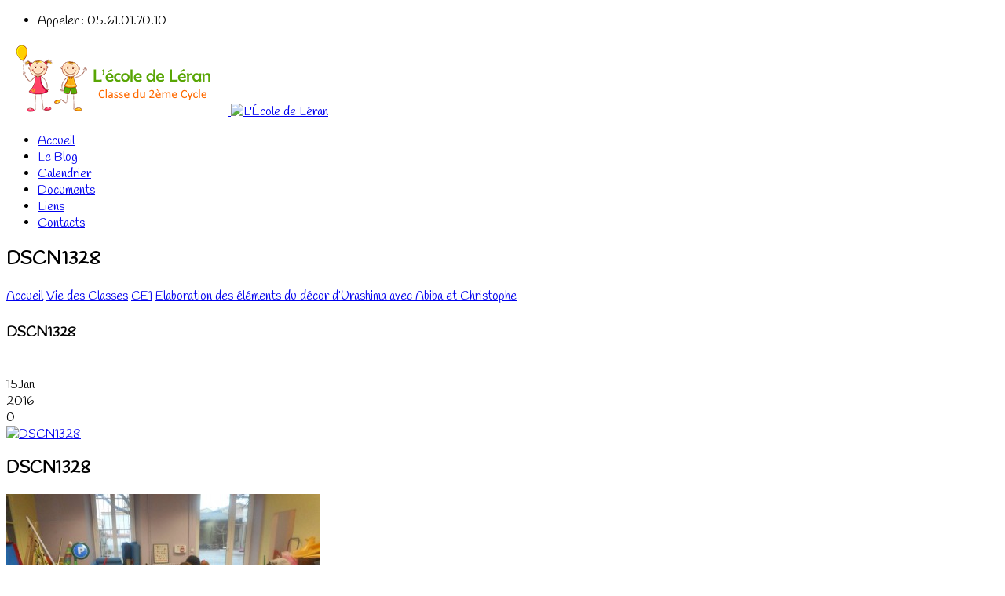

--- FILE ---
content_type: text/html; charset=UTF-8
request_url: https://ecole-leran.fr/elaboration-des-elements-du-decor-durashima-avec-abiba-et-christophe/dscn1328-2/
body_size: 11316
content:
<!DOCTYPE html>
<!--[if lt IE 7]>  <html class="ie ie6 lte9 lte8 lte7" lang="fr-FR"> <![endif]-->
<!--[if IE 7]>     <html class="ie ie7 lte9 lte8 lte7" lang="fr-FR"> <![endif]-->
<!--[if IE 8]>     <html class="ie ie8 lte9 lte8" lang="fr-FR"> <![endif]-->
<!--[if IE 9]>     <html class="ie ie9 lte9" lang="fr-FR"> <![endif]-->
<!--[if gt IE 9]>  <html> <![endif]-->
<!--[if !IE]><!--> <html lang="fr-FR"> <!--<![endif]-->
<head>
	<meta charset="UTF-8" />    
	<meta name='viewport' content='width=device-width, initial-scale=1' />	
	<meta name="author" content="designthemes"/>
    
    <!--[if lt IE 9]> 
    <meta http-equiv="X-UA-Compatible" content="IE=edge,chrome=1">
    <![endif]-->
	
	<title>DSCN1328 - L&#039;École de Léran</title>

	<link rel="alternate" type="application/rss+xml" title="RSS 2.0" href="https://ecole-leran.fr/feed/" />
	<link rel="profile" href="http://gmpg.org/xfn/11" />
	<link rel="pingback" href="https://ecole-leran.fr/xmlrpc.php" />

<meta name="google-site-verification" content="avn-dh8IsmEJF_43sgEqB01GtypG4MGutavofMaeU3g" /><link href='https://ecole-leran.fr/wp-content/uploads/sites/7/2015/09/ecole-leran-favicon.png' rel='shortcut icon' type='image/x-icon' />
<link href='https://ecole-leran.fr/wp-content/themes/kidszone/images/apple-touch-icon.png' rel='apple-touch-icon-precomposed'/>
<link href='https://ecole-leran.fr/wp-content/themes/kidszone/images/apple-touch-icon-114x114.png' sizes='114x114' rel='apple-touch-icon-precomposed'/>
<link href='https://ecole-leran.fr/wp-content/themes/kidszone/images/apple-touch-icon-72x72.png' sizes='72x72' rel='apple-touch-icon-precomposed'/>
<link href='https://ecole-leran.fr/wp-content/themes/kidszone/images/apple-touch-icon-144x144.png' sizes='144x144' rel='apple-touch-icon-precomposed'/>
<meta name='robots' content='index, follow, max-image-preview:large, max-snippet:-1, max-video-preview:-1' />
	<style>img:is([sizes="auto" i], [sizes^="auto," i]) { contain-intrinsic-size: 3000px 1500px }</style>
	
	<!-- This site is optimized with the Yoast SEO plugin v23.4 - https://yoast.com/wordpress/plugins/seo/ -->
	<link rel="canonical" href="https://ecole-leran.fr/elaboration-des-elements-du-decor-durashima-avec-abiba-et-christophe/dscn1328-2/" />
	<meta property="og:locale" content="fr_FR" />
	<meta property="og:type" content="article" />
	<meta property="og:title" content="DSCN1328 - L&#039;École de Léran" />
	<meta property="og:url" content="https://ecole-leran.fr/elaboration-des-elements-du-decor-durashima-avec-abiba-et-christophe/dscn1328-2/" />
	<meta property="og:site_name" content="L&#039;École de Léran" />
	<meta property="og:image" content="https://ecole-leran.fr/elaboration-des-elements-du-decor-durashima-avec-abiba-et-christophe/dscn1328-2" />
	<meta property="og:image:width" content="1024" />
	<meta property="og:image:height" content="768" />
	<meta property="og:image:type" content="image/jpeg" />
	<script type="application/ld+json" class="yoast-schema-graph">{"@context":"https://schema.org","@graph":[{"@type":"WebPage","@id":"https://ecole-leran.fr/elaboration-des-elements-du-decor-durashima-avec-abiba-et-christophe/dscn1328-2/","url":"https://ecole-leran.fr/elaboration-des-elements-du-decor-durashima-avec-abiba-et-christophe/dscn1328-2/","name":"DSCN1328 - L&#039;École de Léran","isPartOf":{"@id":"https://ecole-leran.fr/#website"},"primaryImageOfPage":{"@id":"https://ecole-leran.fr/elaboration-des-elements-du-decor-durashima-avec-abiba-et-christophe/dscn1328-2/#primaryimage"},"image":{"@id":"https://ecole-leran.fr/elaboration-des-elements-du-decor-durashima-avec-abiba-et-christophe/dscn1328-2/#primaryimage"},"thumbnailUrl":"https://ecole-leran.fr/wp-content/uploads/sites/7/2016/01/DSCN1328-1.jpg","datePublished":"2016-01-15T14:12:00+00:00","dateModified":"2016-01-15T14:12:00+00:00","breadcrumb":{"@id":"https://ecole-leran.fr/elaboration-des-elements-du-decor-durashima-avec-abiba-et-christophe/dscn1328-2/#breadcrumb"},"inLanguage":"fr-FR","potentialAction":[{"@type":"ReadAction","target":["https://ecole-leran.fr/elaboration-des-elements-du-decor-durashima-avec-abiba-et-christophe/dscn1328-2/"]}]},{"@type":"ImageObject","inLanguage":"fr-FR","@id":"https://ecole-leran.fr/elaboration-des-elements-du-decor-durashima-avec-abiba-et-christophe/dscn1328-2/#primaryimage","url":"https://ecole-leran.fr/wp-content/uploads/sites/7/2016/01/DSCN1328-1.jpg","contentUrl":"https://ecole-leran.fr/wp-content/uploads/sites/7/2016/01/DSCN1328-1.jpg","width":1024,"height":768},{"@type":"BreadcrumbList","@id":"https://ecole-leran.fr/elaboration-des-elements-du-decor-durashima-avec-abiba-et-christophe/dscn1328-2/#breadcrumb","itemListElement":[{"@type":"ListItem","position":1,"name":"Accueil","item":"https://ecole-leran.fr/"},{"@type":"ListItem","position":2,"name":"Elaboration des éléments du décor d&rsquo;Urashima avec Abiba et Christophe","item":"https://ecole-leran.fr/elaboration-des-elements-du-decor-durashima-avec-abiba-et-christophe/"},{"@type":"ListItem","position":3,"name":"DSCN1328"}]},{"@type":"WebSite","@id":"https://ecole-leran.fr/#website","url":"https://ecole-leran.fr/","name":"L&#039;École de Léran","description":"La vie de l&#039;école maternelle et primaire de Léran en Ariège Pyrénées Cathares","potentialAction":[{"@type":"SearchAction","target":{"@type":"EntryPoint","urlTemplate":"https://ecole-leran.fr/?s={search_term_string}"},"query-input":{"@type":"PropertyValueSpecification","valueRequired":true,"valueName":"search_term_string"}}],"inLanguage":"fr-FR"}]}</script>
	<!-- / Yoast SEO plugin. -->


<link rel="alternate" type="application/rss+xml" title="L&#039;École de Léran &raquo; Flux" href="https://ecole-leran.fr/feed/" />
<link rel="alternate" type="application/rss+xml" title="L&#039;École de Léran &raquo; Flux des commentaires" href="https://ecole-leran.fr/comments/feed/" />
<link rel="alternate" type="text/calendar" title="L&#039;École de Léran &raquo; Flux iCal" href="https://ecole-leran.fr/calendrier/?ical=1" />
<script type="text/javascript">
/* <![CDATA[ */
window._wpemojiSettings = {"baseUrl":"https:\/\/s.w.org\/images\/core\/emoji\/16.0.1\/72x72\/","ext":".png","svgUrl":"https:\/\/s.w.org\/images\/core\/emoji\/16.0.1\/svg\/","svgExt":".svg","source":{"concatemoji":"https:\/\/ecole-leran.fr\/wp-includes\/js\/wp-emoji-release.min.js?ver=78f43c9a8a562d678a0c2b370212ef8f"}};
/*! This file is auto-generated */
!function(s,n){var o,i,e;function c(e){try{var t={supportTests:e,timestamp:(new Date).valueOf()};sessionStorage.setItem(o,JSON.stringify(t))}catch(e){}}function p(e,t,n){e.clearRect(0,0,e.canvas.width,e.canvas.height),e.fillText(t,0,0);var t=new Uint32Array(e.getImageData(0,0,e.canvas.width,e.canvas.height).data),a=(e.clearRect(0,0,e.canvas.width,e.canvas.height),e.fillText(n,0,0),new Uint32Array(e.getImageData(0,0,e.canvas.width,e.canvas.height).data));return t.every(function(e,t){return e===a[t]})}function u(e,t){e.clearRect(0,0,e.canvas.width,e.canvas.height),e.fillText(t,0,0);for(var n=e.getImageData(16,16,1,1),a=0;a<n.data.length;a++)if(0!==n.data[a])return!1;return!0}function f(e,t,n,a){switch(t){case"flag":return n(e,"\ud83c\udff3\ufe0f\u200d\u26a7\ufe0f","\ud83c\udff3\ufe0f\u200b\u26a7\ufe0f")?!1:!n(e,"\ud83c\udde8\ud83c\uddf6","\ud83c\udde8\u200b\ud83c\uddf6")&&!n(e,"\ud83c\udff4\udb40\udc67\udb40\udc62\udb40\udc65\udb40\udc6e\udb40\udc67\udb40\udc7f","\ud83c\udff4\u200b\udb40\udc67\u200b\udb40\udc62\u200b\udb40\udc65\u200b\udb40\udc6e\u200b\udb40\udc67\u200b\udb40\udc7f");case"emoji":return!a(e,"\ud83e\udedf")}return!1}function g(e,t,n,a){var r="undefined"!=typeof WorkerGlobalScope&&self instanceof WorkerGlobalScope?new OffscreenCanvas(300,150):s.createElement("canvas"),o=r.getContext("2d",{willReadFrequently:!0}),i=(o.textBaseline="top",o.font="600 32px Arial",{});return e.forEach(function(e){i[e]=t(o,e,n,a)}),i}function t(e){var t=s.createElement("script");t.src=e,t.defer=!0,s.head.appendChild(t)}"undefined"!=typeof Promise&&(o="wpEmojiSettingsSupports",i=["flag","emoji"],n.supports={everything:!0,everythingExceptFlag:!0},e=new Promise(function(e){s.addEventListener("DOMContentLoaded",e,{once:!0})}),new Promise(function(t){var n=function(){try{var e=JSON.parse(sessionStorage.getItem(o));if("object"==typeof e&&"number"==typeof e.timestamp&&(new Date).valueOf()<e.timestamp+604800&&"object"==typeof e.supportTests)return e.supportTests}catch(e){}return null}();if(!n){if("undefined"!=typeof Worker&&"undefined"!=typeof OffscreenCanvas&&"undefined"!=typeof URL&&URL.createObjectURL&&"undefined"!=typeof Blob)try{var e="postMessage("+g.toString()+"("+[JSON.stringify(i),f.toString(),p.toString(),u.toString()].join(",")+"));",a=new Blob([e],{type:"text/javascript"}),r=new Worker(URL.createObjectURL(a),{name:"wpTestEmojiSupports"});return void(r.onmessage=function(e){c(n=e.data),r.terminate(),t(n)})}catch(e){}c(n=g(i,f,p,u))}t(n)}).then(function(e){for(var t in e)n.supports[t]=e[t],n.supports.everything=n.supports.everything&&n.supports[t],"flag"!==t&&(n.supports.everythingExceptFlag=n.supports.everythingExceptFlag&&n.supports[t]);n.supports.everythingExceptFlag=n.supports.everythingExceptFlag&&!n.supports.flag,n.DOMReady=!1,n.readyCallback=function(){n.DOMReady=!0}}).then(function(){return e}).then(function(){var e;n.supports.everything||(n.readyCallback(),(e=n.source||{}).concatemoji?t(e.concatemoji):e.wpemoji&&e.twemoji&&(t(e.twemoji),t(e.wpemoji)))}))}((window,document),window._wpemojiSettings);
/* ]]> */
</script>
<link rel='stylesheet' id='dt-sc-css-css' href='https://ecole-leran.fr/wp-content/plugins/designthemes-core-features/shortcodes/css/shortcodes.css?ver=78f43c9a8a562d678a0c2b370212ef8f' type='text/css' media='all' />
<link rel='stylesheet' id='dt-animations-css' href='https://ecole-leran.fr/wp-content/plugins/designthemes-core-features/page-builder/css/animations.css?ver=78f43c9a8a562d678a0c2b370212ef8f' type='text/css' media='all' />
<link rel='stylesheet' id='colorboxstyle-css' href='https://ecole-leran.fr/wp-content/plugins/link-library/colorbox/colorbox.css?ver=78f43c9a8a562d678a0c2b370212ef8f' type='text/css' media='all' />
<link rel='stylesheet' id='dashicons-css' href='https://ecole-leran.fr/wp-includes/css/dashicons.min.css?ver=78f43c9a8a562d678a0c2b370212ef8f' type='text/css' media='all' />
<link rel='stylesheet' id='post-views-counter-frontend-css' href='https://ecole-leran.fr/wp-content/plugins/post-views-counter/css/frontend.min.css?ver=1.5.7' type='text/css' media='all' />
<style id='wp-emoji-styles-inline-css' type='text/css'>

	img.wp-smiley, img.emoji {
		display: inline !important;
		border: none !important;
		box-shadow: none !important;
		height: 1em !important;
		width: 1em !important;
		margin: 0 0.07em !important;
		vertical-align: -0.1em !important;
		background: none !important;
		padding: 0 !important;
	}
</style>
<link rel='stylesheet' id='wp-block-library-css' href='https://ecole-leran.fr/wp-includes/css/dist/block-library/style.min.css?ver=78f43c9a8a562d678a0c2b370212ef8f' type='text/css' media='all' />
<style id='classic-theme-styles-inline-css' type='text/css'>
/*! This file is auto-generated */
.wp-block-button__link{color:#fff;background-color:#32373c;border-radius:9999px;box-shadow:none;text-decoration:none;padding:calc(.667em + 2px) calc(1.333em + 2px);font-size:1.125em}.wp-block-file__button{background:#32373c;color:#fff;text-decoration:none}
</style>
<style id='global-styles-inline-css' type='text/css'>
:root{--wp--preset--aspect-ratio--square: 1;--wp--preset--aspect-ratio--4-3: 4/3;--wp--preset--aspect-ratio--3-4: 3/4;--wp--preset--aspect-ratio--3-2: 3/2;--wp--preset--aspect-ratio--2-3: 2/3;--wp--preset--aspect-ratio--16-9: 16/9;--wp--preset--aspect-ratio--9-16: 9/16;--wp--preset--color--black: #000000;--wp--preset--color--cyan-bluish-gray: #abb8c3;--wp--preset--color--white: #ffffff;--wp--preset--color--pale-pink: #f78da7;--wp--preset--color--vivid-red: #cf2e2e;--wp--preset--color--luminous-vivid-orange: #ff6900;--wp--preset--color--luminous-vivid-amber: #fcb900;--wp--preset--color--light-green-cyan: #7bdcb5;--wp--preset--color--vivid-green-cyan: #00d084;--wp--preset--color--pale-cyan-blue: #8ed1fc;--wp--preset--color--vivid-cyan-blue: #0693e3;--wp--preset--color--vivid-purple: #9b51e0;--wp--preset--gradient--vivid-cyan-blue-to-vivid-purple: linear-gradient(135deg,rgba(6,147,227,1) 0%,rgb(155,81,224) 100%);--wp--preset--gradient--light-green-cyan-to-vivid-green-cyan: linear-gradient(135deg,rgb(122,220,180) 0%,rgb(0,208,130) 100%);--wp--preset--gradient--luminous-vivid-amber-to-luminous-vivid-orange: linear-gradient(135deg,rgba(252,185,0,1) 0%,rgba(255,105,0,1) 100%);--wp--preset--gradient--luminous-vivid-orange-to-vivid-red: linear-gradient(135deg,rgba(255,105,0,1) 0%,rgb(207,46,46) 100%);--wp--preset--gradient--very-light-gray-to-cyan-bluish-gray: linear-gradient(135deg,rgb(238,238,238) 0%,rgb(169,184,195) 100%);--wp--preset--gradient--cool-to-warm-spectrum: linear-gradient(135deg,rgb(74,234,220) 0%,rgb(151,120,209) 20%,rgb(207,42,186) 40%,rgb(238,44,130) 60%,rgb(251,105,98) 80%,rgb(254,248,76) 100%);--wp--preset--gradient--blush-light-purple: linear-gradient(135deg,rgb(255,206,236) 0%,rgb(152,150,240) 100%);--wp--preset--gradient--blush-bordeaux: linear-gradient(135deg,rgb(254,205,165) 0%,rgb(254,45,45) 50%,rgb(107,0,62) 100%);--wp--preset--gradient--luminous-dusk: linear-gradient(135deg,rgb(255,203,112) 0%,rgb(199,81,192) 50%,rgb(65,88,208) 100%);--wp--preset--gradient--pale-ocean: linear-gradient(135deg,rgb(255,245,203) 0%,rgb(182,227,212) 50%,rgb(51,167,181) 100%);--wp--preset--gradient--electric-grass: linear-gradient(135deg,rgb(202,248,128) 0%,rgb(113,206,126) 100%);--wp--preset--gradient--midnight: linear-gradient(135deg,rgb(2,3,129) 0%,rgb(40,116,252) 100%);--wp--preset--font-size--small: 13px;--wp--preset--font-size--medium: 20px;--wp--preset--font-size--large: 36px;--wp--preset--font-size--x-large: 42px;--wp--preset--spacing--20: 0.44rem;--wp--preset--spacing--30: 0.67rem;--wp--preset--spacing--40: 1rem;--wp--preset--spacing--50: 1.5rem;--wp--preset--spacing--60: 2.25rem;--wp--preset--spacing--70: 3.38rem;--wp--preset--spacing--80: 5.06rem;--wp--preset--shadow--natural: 6px 6px 9px rgba(0, 0, 0, 0.2);--wp--preset--shadow--deep: 12px 12px 50px rgba(0, 0, 0, 0.4);--wp--preset--shadow--sharp: 6px 6px 0px rgba(0, 0, 0, 0.2);--wp--preset--shadow--outlined: 6px 6px 0px -3px rgba(255, 255, 255, 1), 6px 6px rgba(0, 0, 0, 1);--wp--preset--shadow--crisp: 6px 6px 0px rgba(0, 0, 0, 1);}:where(.is-layout-flex){gap: 0.5em;}:where(.is-layout-grid){gap: 0.5em;}body .is-layout-flex{display: flex;}.is-layout-flex{flex-wrap: wrap;align-items: center;}.is-layout-flex > :is(*, div){margin: 0;}body .is-layout-grid{display: grid;}.is-layout-grid > :is(*, div){margin: 0;}:where(.wp-block-columns.is-layout-flex){gap: 2em;}:where(.wp-block-columns.is-layout-grid){gap: 2em;}:where(.wp-block-post-template.is-layout-flex){gap: 1.25em;}:where(.wp-block-post-template.is-layout-grid){gap: 1.25em;}.has-black-color{color: var(--wp--preset--color--black) !important;}.has-cyan-bluish-gray-color{color: var(--wp--preset--color--cyan-bluish-gray) !important;}.has-white-color{color: var(--wp--preset--color--white) !important;}.has-pale-pink-color{color: var(--wp--preset--color--pale-pink) !important;}.has-vivid-red-color{color: var(--wp--preset--color--vivid-red) !important;}.has-luminous-vivid-orange-color{color: var(--wp--preset--color--luminous-vivid-orange) !important;}.has-luminous-vivid-amber-color{color: var(--wp--preset--color--luminous-vivid-amber) !important;}.has-light-green-cyan-color{color: var(--wp--preset--color--light-green-cyan) !important;}.has-vivid-green-cyan-color{color: var(--wp--preset--color--vivid-green-cyan) !important;}.has-pale-cyan-blue-color{color: var(--wp--preset--color--pale-cyan-blue) !important;}.has-vivid-cyan-blue-color{color: var(--wp--preset--color--vivid-cyan-blue) !important;}.has-vivid-purple-color{color: var(--wp--preset--color--vivid-purple) !important;}.has-black-background-color{background-color: var(--wp--preset--color--black) !important;}.has-cyan-bluish-gray-background-color{background-color: var(--wp--preset--color--cyan-bluish-gray) !important;}.has-white-background-color{background-color: var(--wp--preset--color--white) !important;}.has-pale-pink-background-color{background-color: var(--wp--preset--color--pale-pink) !important;}.has-vivid-red-background-color{background-color: var(--wp--preset--color--vivid-red) !important;}.has-luminous-vivid-orange-background-color{background-color: var(--wp--preset--color--luminous-vivid-orange) !important;}.has-luminous-vivid-amber-background-color{background-color: var(--wp--preset--color--luminous-vivid-amber) !important;}.has-light-green-cyan-background-color{background-color: var(--wp--preset--color--light-green-cyan) !important;}.has-vivid-green-cyan-background-color{background-color: var(--wp--preset--color--vivid-green-cyan) !important;}.has-pale-cyan-blue-background-color{background-color: var(--wp--preset--color--pale-cyan-blue) !important;}.has-vivid-cyan-blue-background-color{background-color: var(--wp--preset--color--vivid-cyan-blue) !important;}.has-vivid-purple-background-color{background-color: var(--wp--preset--color--vivid-purple) !important;}.has-black-border-color{border-color: var(--wp--preset--color--black) !important;}.has-cyan-bluish-gray-border-color{border-color: var(--wp--preset--color--cyan-bluish-gray) !important;}.has-white-border-color{border-color: var(--wp--preset--color--white) !important;}.has-pale-pink-border-color{border-color: var(--wp--preset--color--pale-pink) !important;}.has-vivid-red-border-color{border-color: var(--wp--preset--color--vivid-red) !important;}.has-luminous-vivid-orange-border-color{border-color: var(--wp--preset--color--luminous-vivid-orange) !important;}.has-luminous-vivid-amber-border-color{border-color: var(--wp--preset--color--luminous-vivid-amber) !important;}.has-light-green-cyan-border-color{border-color: var(--wp--preset--color--light-green-cyan) !important;}.has-vivid-green-cyan-border-color{border-color: var(--wp--preset--color--vivid-green-cyan) !important;}.has-pale-cyan-blue-border-color{border-color: var(--wp--preset--color--pale-cyan-blue) !important;}.has-vivid-cyan-blue-border-color{border-color: var(--wp--preset--color--vivid-cyan-blue) !important;}.has-vivid-purple-border-color{border-color: var(--wp--preset--color--vivid-purple) !important;}.has-vivid-cyan-blue-to-vivid-purple-gradient-background{background: var(--wp--preset--gradient--vivid-cyan-blue-to-vivid-purple) !important;}.has-light-green-cyan-to-vivid-green-cyan-gradient-background{background: var(--wp--preset--gradient--light-green-cyan-to-vivid-green-cyan) !important;}.has-luminous-vivid-amber-to-luminous-vivid-orange-gradient-background{background: var(--wp--preset--gradient--luminous-vivid-amber-to-luminous-vivid-orange) !important;}.has-luminous-vivid-orange-to-vivid-red-gradient-background{background: var(--wp--preset--gradient--luminous-vivid-orange-to-vivid-red) !important;}.has-very-light-gray-to-cyan-bluish-gray-gradient-background{background: var(--wp--preset--gradient--very-light-gray-to-cyan-bluish-gray) !important;}.has-cool-to-warm-spectrum-gradient-background{background: var(--wp--preset--gradient--cool-to-warm-spectrum) !important;}.has-blush-light-purple-gradient-background{background: var(--wp--preset--gradient--blush-light-purple) !important;}.has-blush-bordeaux-gradient-background{background: var(--wp--preset--gradient--blush-bordeaux) !important;}.has-luminous-dusk-gradient-background{background: var(--wp--preset--gradient--luminous-dusk) !important;}.has-pale-ocean-gradient-background{background: var(--wp--preset--gradient--pale-ocean) !important;}.has-electric-grass-gradient-background{background: var(--wp--preset--gradient--electric-grass) !important;}.has-midnight-gradient-background{background: var(--wp--preset--gradient--midnight) !important;}.has-small-font-size{font-size: var(--wp--preset--font-size--small) !important;}.has-medium-font-size{font-size: var(--wp--preset--font-size--medium) !important;}.has-large-font-size{font-size: var(--wp--preset--font-size--large) !important;}.has-x-large-font-size{font-size: var(--wp--preset--font-size--x-large) !important;}
:where(.wp-block-post-template.is-layout-flex){gap: 1.25em;}:where(.wp-block-post-template.is-layout-grid){gap: 1.25em;}
:where(.wp-block-columns.is-layout-flex){gap: 2em;}:where(.wp-block-columns.is-layout-grid){gap: 2em;}
:root :where(.wp-block-pullquote){font-size: 1.5em;line-height: 1.6;}
</style>
<link rel='stylesheet' id='thumbs_rating_styles-css' href='https://ecole-leran.fr/wp-content/plugins/link-library/upvote-downvote/css/style.css?ver=1.0.0' type='text/css' media='all' />
<link rel='stylesheet' id='responsive_map_css-css' href='https://ecole-leran.fr/wp-content/plugins/responsive-maps-plugin/includes/css/style.css?ver=2.17' type='text/css' media='all' />
<link rel='stylesheet' id='wp-downloadmanager-css' href='https://ecole-leran.fr/wp-content/plugins/wp-downloadmanager/download-css.css?ver=1.69' type='text/css' media='all' />
<link rel='stylesheet' id='default-css' href='https://ecole-leran.fr/wp-content/themes/kidszone/style.css?ver=78f43c9a8a562d678a0c2b370212ef8f' type='text/css' media='all' />
<link rel='stylesheet' id='shortcode-css' href='https://ecole-leran.fr/wp-content/themes/kidszone/css/shortcode.css?ver=78f43c9a8a562d678a0c2b370212ef8f' type='text/css' media='all' />
<link rel='stylesheet' id='skin-css' href='https://ecole-leran.fr/wp-content/themes/kidszone/skins/orange/style.css?ver=78f43c9a8a562d678a0c2b370212ef8f' type='text/css' media='all' />
<link rel='stylesheet' id='responsive-css' href='https://ecole-leran.fr/wp-content/themes/kidszone/css/responsive.css?ver=78f43c9a8a562d678a0c2b370212ef8f' type='text/css' media='all' />
<link rel='stylesheet' id='animations-css' href='https://ecole-leran.fr/wp-content/themes/kidszone/css/animations.css?ver=78f43c9a8a562d678a0c2b370212ef8f' type='text/css' media='all' />
<link rel='stylesheet' id='isotope-css' href='https://ecole-leran.fr/wp-content/themes/kidszone/css/isotope.css?ver=78f43c9a8a562d678a0c2b370212ef8f' type='text/css' media='all' />
<link rel='stylesheet' id='prettyphoto-css' href='https://ecole-leran.fr/wp-content/themes/kidszone/css/prettyPhoto.css?ver=78f43c9a8a562d678a0c2b370212ef8f' type='text/css' media='all' />
<link rel='stylesheet' id='style.fontawesome-css' href='https://ecole-leran.fr/wp-content/themes/kidszone/css/font-awesome.min.css?ver=78f43c9a8a562d678a0c2b370212ef8f' type='text/css' media='all' />
<link rel='stylesheet' id='mytheme-google-fonts-css' href='https://fonts.googleapis.com/css?family=Handlee:300,400,400italic,700|Open+Sans:300,400,600,700|Droid+Serif:400,400italic,700,700italic|Pacifico|Patrick+Hand' type='text/css' media='all' />
 <!--[if IE]>
    <style type="text/css" media="screen">
			.rounded, #secondary .testi-author img, .menu-thumb .rounded img, .dt-sc-pr-tb-col .dt-sc-rounded, .dt-sc-progress, .dt-sc-progress .dt-sc-bar {
				behavior: url(https://ecole-leran.fr/wp-content/themes/kidszone/PIE.php);
               }
     </style>
     <![endif]-->
<script type="text/javascript" src="https://ecole-leran.fr/wp-includes/js/jquery/jquery.min.js?ver=3.7.1" id="jquery-core-js"></script>
<script type="text/javascript" src="https://ecole-leran.fr/wp-includes/js/jquery/jquery-migrate.min.js?ver=3.4.1" id="jquery-migrate-js"></script>
<script type="text/javascript" src="https://ecole-leran.fr/wp-content/plugins/link-library/colorbox/jquery.colorbox-min.js?ver=1.3.9" id="colorbox-js"></script>
<script type="text/javascript" id="thumbs_rating_scripts-js-extra">
/* <![CDATA[ */
var thumbs_rating_ajax = {"ajax_url":"https:\/\/ecole-leran.fr\/wp-admin\/admin-ajax.php","nonce":"5e34fdbb71"};
/* ]]> */
</script>
<script type="text/javascript" src="https://ecole-leran.fr/wp-content/plugins/link-library/upvote-downvote/js/general.js?ver=4.0.1" id="thumbs_rating_scripts-js"></script>
<script type="text/javascript" src="https://ecole-leran.fr/wp-content/themes/kidszone/framework/js/public/modernizr-2.6.2.min.js?ver=78f43c9a8a562d678a0c2b370212ef8f" id="modernizr-script-js"></script>
<style type="text/css">	nav#main-menu ul li a, .mobile-menu { font-family:Handlee,sans-serif; font-size:18px; }	body {font-family:Handlee , sans-serif; font-size:16px; }	#footer h1, #footer h2, #footer h3, #footer h4, #footer h5, #footer h6, #footer h1 a, #footer h2 a, #footer h3 a, #footer h4 a, #footer h5 a, #footer h6 a {font-family:Handlee; font-size:16px; }	#footer .widget.widget_recent_entries .entry-metadata .author, #footer .widget.widget_recent_entries .entry-meta .date, #footer label, #footer .widget ul li, #footer .widget ul li:hover, .copyright, #footer .widget.widget_recent_entries .entry-metadata .tags, #footer .categories {font-family:Handlee !important; font-size:16px !important; }	H1 {font-family:Handlee; font-size:24px; }	H2 {font-family:Handlee; font-size:22px; }	H3 {font-family:Handlee; font-size:20px; }	H4 {font-family:Handlee; font-size:18px; }	H5 {font-family:Handlee; font-size:16px; }	H6 {font-family:Handlee; font-size:15px; }	div.error-404 { font-family:Handlee; }	div.error-404 h1, div.error-404 h2, div.error-404 h3,div.error-404 h4,div.error-404 h5,div.error-404 h6 { font-family:Handlee; }	nav#main-menu ul li a, .mobile-menu { font-size: 16px; }
.megamenu-child-container > ul.sub-menu > li.current-menu-item > a { background-color: rgb(102, 157, 137); color:#ffffff !important; }
.content { padding: 20px 0; }
ul.social-media li .fa { width: 42px; height: 42px; line-height: 45px; }
.widget { padding: 0 0 10px; }
footer h3.widgettitle { padding-bottom: 5px; margin-bottom: 5px; font-size: 22px !important; }
.post-meta ul li a { text-transform: none !important; }
.widget_categories ul ul li a span { right: 20px; }

footer .widget p { margin-bottom: 0px; }
footer .tribe-events-list-widget ol li { margin-bottom: 10px; }

.gallery-slider img { width: 100%; }
.column.first { clear: both; }


@media only screen and (max-width: 959px) and (min-width: 768px) {
#logo { margin-top: 3px; }
.is-sticky .header2 #menu-main-menu li.menu-item-simple-parent ul, .is-sticky .header2 .megamenu-child-container { top: 70px; }
.header2 #menu-main-menu li.menu-item-simple-parent > ul, .header2 .megamenu-child-container { top: 72px; }
}

#footer ol.vcalendar { padding-left: 0px; }
#footer ol.vcalendar .duration { font-weight: normal; font-size: 12px; }
#footer .recent-posts-widget p { font-size: 14px; }

blockquote cite { margin: 0px 0px 0px; }
blockquote, blockquote q { font-size: 18px; }</style><link rel="https://api.w.org/" href="https://ecole-leran.fr/wp-json/" /><link rel="alternate" title="JSON" type="application/json" href="https://ecole-leran.fr/wp-json/wp/v2/media/1274" /><link rel="EditURI" type="application/rsd+xml" title="RSD" href="https://ecole-leran.fr/xmlrpc.php?rsd" />

<link rel='shortlink' href='https://ecole-leran.fr/?p=1274' />
<link rel="alternate" title="oEmbed (JSON)" type="application/json+oembed" href="https://ecole-leran.fr/wp-json/oembed/1.0/embed?url=https%3A%2F%2Fecole-leran.fr%2Felaboration-des-elements-du-decor-durashima-avec-abiba-et-christophe%2Fdscn1328-2%2F" />
<link rel="alternate" title="oEmbed (XML)" type="text/xml+oembed" href="https://ecole-leran.fr/wp-json/oembed/1.0/embed?url=https%3A%2F%2Fecole-leran.fr%2Felaboration-des-elements-du-decor-durashima-avec-abiba-et-christophe%2Fdscn1328-2%2F&#038;format=xml" />
<meta name="tec-api-version" content="v1"><meta name="tec-api-origin" content="https://ecole-leran.fr"><link rel="alternate" href="https://ecole-leran.fr/wp-json/tribe/events/v1/" />		<style type="text/css" id="wp-custom-css">
			/*
Vous pouvez ajouter du CSS personnalisé ici.

Cliquez sur l’icône d’aide ci-dessous pour en savoir plus.
*/
.tribe-events-list-widget .tribe-list-widget { padding-left: 0px; padding-top: 0px; }
.tribe-events-list-widget .tribe-events-list-widget-events { padding: 0 0; }
		</style>
		</head>
    
<body class="attachment wp-singular attachment-template-default single single-attachment postid-1274 attachmentid-1274 attachment-jpeg wp-theme-kidszone tribe-no-js">
    <div class="main-content">
	<!-- wrapper div starts here -->
    <div id="wrapper">
    
		            <div class="top-bar">
                <div class="container">
                    <ul id="cart-summary" class="float-right">
                                                    <li><i class="fa fa-phone"></i>Appeler : 05.61.01.70.10</li>
                        		
                    </ul>
                </div>
            </div>
                
    	<!-- header starts here -->
        <div id="header-wrapper">
        <header>
	    	<!-- main menu container starts here -->
                            <div class="menu-main-menu-container header2">
                    <div class="container">
                        <div id="logo">                                <a href="https://ecole-leran.fr" title="L&#039;École de Léran">
                                    <img class="normal_logo" src="https://ecole-leran.fr/wp-content/uploads/sites/7/2015/02/logo.png" alt="L&#039;École de Léran" title="L&#039;École de Léran" />
                                    <img class="retina_logo" src="https://ecole-leran.fr/wp-content/themes/kidszone/images/logo@2x.png" alt="L&#039;École de Léran" title="L&#039;École de Léran" style="width:195px; height:94px;"/>
                                </a>                        </div>
                        <nav id="main-menu">
                            <ul id="menu-main-menu" class="menu"><li id="menu-item-20" class="menu-item menu-item-type-post_type menu-item-object-page menu-item-home menu-item-depth-0 menu-item-simple-parent "><a title="Retour à l&rsquo;accueil" href="https://ecole-leran.fr/"><span class='menu-icon fa fa-home'> </span>Accueil</a></li>
<li id="menu-item-72" class="menu-item menu-item-type-taxonomy menu-item-object-category menu-item-depth-0 menu-item-simple-parent "><a href="https://ecole-leran.fr/category/ecole/"><span class='menu-icon fa fa-pencil'> </span>Le Blog</a></li>
<li id="menu-item-50" class="menu-item menu-item-type-taxonomy menu-item-object-tribe_events_cat menu-item-depth-0 menu-item-simple-parent "><a title="Agenda des Classes" href="https://ecole-leran.fr/calendrier/categorie/classes/"><span class='menu-icon fa fa-calendar'> </span>Calendrier</a></li>
<li id="menu-item-18" class="menu-item menu-item-type-post_type menu-item-object-page menu-item-depth-0 menu-item-simple-parent "><a href="https://ecole-leran.fr/documents/"><span class='menu-icon fa fa-download'> </span>Documents</a></li>
<li id="menu-item-683" class="menu-item menu-item-type-post_type menu-item-object-page menu-item-depth-0 menu-item-simple-parent "><a href="https://ecole-leran.fr/liens-utiles/"><span class='menu-icon fa fa-link'> </span>Liens</a></li>
<li id="menu-item-26" class="menu-item menu-item-type-post_type menu-item-object-page menu-item-depth-0 menu-item-simple-parent "><a title="Contacts de l&rsquo;École" href="https://ecole-leran.fr/contact/"><span class='menu-icon fa fa-envelope-o'> </span>Contacts</a></li>
</ul>                        </nav>
                    </div>
                </div>
	  <!-- main menu container ends here -->
        </header>
        </div>
        <!-- header ends here -->          <!-- breadcrumb starts here -->
          <section class="breadcrumb-wrapper">
              <div class="container">
                  <h1>DSCN1328</h1>
                  <div class="breadcrumb"><a href="https://ecole-leran.fr">Accueil</a><span class="default" >  </span><a href="https://ecole-leran.fr/category/ecole/">Vie des Classes</a><span class="default" >  </span><a href="https://ecole-leran.fr/category/ecole/cours-elementaire-1/">CE1</a><span class="default" >  </span><a href="https://ecole-leran.fr/elaboration-des-elements-du-decor-durashima-avec-abiba-et-christophe/" rel="prev">Elaboration des éléments du décor d&rsquo;Urashima avec Abiba et Christophe</a> <span class="default" >  </span><h4>DSCN1328</h4></div>              </div>                      
          </section>
          <!-- breadcrumb ends here -->
	  <!-- content starts here -->
	  <div class="content">
          <div class="container">
              <section class="content-full-width" id="primary">
                  <div class="column dt-sc-one-column blog-fullwidth">
                      <article id="post-1274" class="blog-post post-1274 attachment type-attachment status-inherit hentry">
                          <div class="post-details">                
                                  <div class="date"><span>15</span>Jan<br />2016</div>                                  <div class="post-comments">
									<span>0 <i class="fa fa-comment"></i></span>                                  </div>			                  <span class="post-icon-format"> </span>
                          </div>
                          <div class="post-content">

                              <div class="entry-thumb">
                                                                    
                                  <!-- POST FORMAT STARTS -->
                                  											  <a href="https://ecole-leran.fr/elaboration-des-elements-du-decor-durashima-avec-abiba-et-christophe/dscn1328-2/" title="DSCN1328">
												  <img src="https://placehold.it/840x340&text=DSCN1328" alt="DSCN1328" />
											  </a>                                  <!-- POST FORMAT ENDS -->
                              </div>
                                  
                              <div class="entry-detail">
                                  <h2>DSCN1328</h2><p class="attachment"><a href='https://ecole-leran.fr/wp-content/uploads/sites/7/2016/01/DSCN1328-1.jpg'><img fetchpriority="high" decoding="async" width="400" height="300" src="https://ecole-leran.fr/wp-content/uploads/sites/7/2016/01/DSCN1328-1-400x300.jpg" class="attachment-medium size-medium" alt="" srcset="https://ecole-leran.fr/wp-content/uploads/sites/7/2016/01/DSCN1328-1-400x300.jpg 400w, https://ecole-leran.fr/wp-content/uploads/sites/7/2016/01/DSCN1328-1-768x576.jpg 768w, https://ecole-leran.fr/wp-content/uploads/sites/7/2016/01/DSCN1328-1-800x600.jpg 800w, https://ecole-leran.fr/wp-content/uploads/sites/7/2016/01/DSCN1328-1-460x345.jpg 460w, https://ecole-leran.fr/wp-content/uploads/sites/7/2016/01/DSCN1328-1-334x250.jpg 334w, https://ecole-leran.fr/wp-content/uploads/sites/7/2016/01/DSCN1328-1-300x225.jpg 300w, https://ecole-leran.fr/wp-content/uploads/sites/7/2016/01/DSCN1328-1-219x163.jpg 219w, https://ecole-leran.fr/wp-content/uploads/sites/7/2016/01/DSCN1328-1-220x165.jpg 220w, https://ecole-leran.fr/wp-content/uploads/sites/7/2016/01/DSCN1328-1-160x120.jpg 160w, https://ecole-leran.fr/wp-content/uploads/sites/7/2016/01/DSCN1328-1.jpg 1024w" sizes="(max-width: 400px) 100vw, 400px" /></a></p>
<div class="social-bookmark"></div><ul class='social-media'><li><a href='http://www.facebook.com/sharer.php?u=https://ecole-leran.fr/elaboration-des-elements-du-decor-durashima-avec-abiba-et-christophe/dscn1328-2/&amp;t=DSCN1328' class='fa fa-facebook'></a></li><li><a href='http://twitter.com/home/?status=DSCN1328:https://ecole-leran.fr/elaboration-des-elements-du-decor-durashima-avec-abiba-et-christophe/dscn1328-2/' class='fa fa-twitter'></a></li><li><a href="https://plus.google.com/share?url=https://ecole-leran.fr/elaboration-des-elements-du-decor-durashima-avec-abiba-et-christophe/dscn1328-2/"  onclick="javascript:window.open(this.href,'','menubar=no,toolbar=no,resizable=yes,scrollbars=yes,height=600,width=600');return false;" class='fa fa-google-plus'></a></li><li><a href='http://pinterest.com/pin/create/button/?url=https%3A%2F%2Fecole-leran.fr%2Felaboration-des-elements-du-decor-durashima-avec-abiba-et-christophe%2Fdscn1328-2%2F&amp;media=https://ecole-leran.fr/wp-content/uploads/sites/7/2016/01/DSCN1328-1.jpg' class='fa fa-pinterest'></a></li></ul>                              </div>
                                                                <div class="post-meta">
                                      <ul>								
                                              <li><span class="fa fa-user"></span><a href="https://ecole-leran.fr/author/nellybaron/">Classe de Nelly Baron</a></li>                                      </ul>
                                  </div>
                                                      
                          </div>
                      </article>
                  </div>
                  
                  <!-- START EDITING HERE. -->


                  
              </section>
                        </div>
      </div>
      <!-- content ends here -->

        <footer id="footer">
                            <div class="footer-widgets">
                    <div class="container"><div class='column dt-sc-one-fourth first'><aside id="text-2" class="widget widget_text"><h3 class="widgettitle">Nous Contacter<span></span></h3>			<div class="textwidget"><div itemscope="" itemtype="http://schema.org/ElementarySchool">
<div itemprop="name" content="Ecole de Léran">
<span itemprop="photo" content="https://ecole-leran.fr/wp-content/uploads/sites/7/2015/02/logo.png"></span><a itemprop="url" href="https://ecole-leran.fr">
<img class="aligncenter" itemprop="logo" src="https://ecole-leran.fr/wp-content/uploads/sites/7/2015/02/logo.png" alt="Ecole de Léran">
</a>
</div>
<div class="aligncenter" itemprop="address" itemscope="" itemtype="http://schema.org/PostalAddress">
<span>
<i class="icon icon-location"></i>&nbsp;&nbsp;<a href="https://www.google.fr/maps/preview?q=rue+des+ecoles+09600+leran" title="Nous situer sur GoogleMap..."><span itemprop="streetAddress">rue des écoles</span> - <span itemprop="postalCode">09600</span> <span itemprop="addressLocality">Leran</span><br/>(<span itemprop="addressRegion">Ariège</span>, <span itemprop="addressCountry">France</span>)</a>
</span><br/>
<span>
<i class="icon icon-phone"></i>&nbsp;&nbsp;<a href="tel:+33561017010" title="Nous appeler directement..."><span itemprop="telephone">05 61 01 70 10</span></a>
</span><br/>
<span>
<i class="icon icon-mail-1"></i>&nbsp;&nbsp;<a href="mailto:0090509e@ac-toulouse.fr" itemprop="email" title="Nous envoyer un email...">0090509e@ac-toulouse.fr</a>
</span><br/>
</div>
<div class="aligncenter">
<span>
<i class="icon icon-globe-1"></i>&nbsp;&nbsp;GPS : <span itemprop="geo" itemscope="" itemtype="http://schema.org/GeoCoordinates"><span itemprop="latitude">42.989239</span>, <span itemprop="longitude">1.909558</span></span>
</span>
</div>
</div></div>
		</aside></div><div class='column dt-sc-one-fourth '></div><div class='column dt-sc-one-fourth '><aside id="my_recent_posts-3" class="widget widget_recent_posts"><h3 class="widgettitle">Derniers Articles<span></span></h3><div class='recent-posts-widget'><ul><li><a href='https://ecole-leran.fr/calendrier-de-lavent-en-anglais/'><img src='https://ecole-leran.fr/wp-content/uploads/sites/7/2025/12/Image-05-12-2025-a-16.12-54x54.jpg' alt='Calendrier de l&rsquo...'/></a><h6><a href='https://ecole-leran.fr/calendrier-de-lavent-en-anglais/'>Calendrier de l&rsquo...</a></h6><p>&nbsp; clic !</p></li><li><a href='https://ecole-leran.fr/calendrier-de-lavent-enigmes/'><img src='https://ecole-leran.fr/wp-content/uploads/sites/7/2025/12/Image-05-12-2025-a-16.08-54x54.jpg' alt='Calendrier de l&rsquo...'/></a><h6><a href='https://ecole-leran.fr/calendrier-de-lavent-enigmes/'>Calendrier de l&rsquo...</a></h6><p>&nbsp; clic !</p></li><li><a href='https://ecole-leran.fr/genially-musique/'><img src='https://ecole-leran.fr/wp-content/uploads/sites/7/2025/09/Image-26-09-2025-a-15.07-54x54.jpg' alt='Genially musique'/></a><h6><a href='https://ecole-leran.fr/genially-musique/'>Genially musique</a></h6><p>Cliquer ici !</p></li></ul></div></aside></div><div class='column dt-sc-one-fourth '><aside id="my_gallery_widget-3" class="widget widget_popular_entries"><h3 class="widgettitle">Galeries Photos<span></span></h3><div class='recent-gallery-widget'><ul><li><a href='https://ecole-leran.fr/dt_galleries/photo-de-classe-2015/' class='thumb'><img src='https://ecole-leran.fr/wp-content/uploads/sites/7/2015/11/Marc-Mesplie-Photographe-7626-FLOUE-54x54.jpg' alt='Photo de Classe 2015'/></a><h6><a href='https://ecole-leran.fr/dt_galleries/photo-de-classe-2015/'>Photo de Classe 2015</a></h6><p>Merci à Marc Mesplié pour cette photo de...</p></li><li><a href='https://ecole-leran.fr/dt_galleries/photosdeclasses-ecoledeleran/' class='thumb'><img src='https://ecole-leran.fr/wp-content/uploads/sites/7/2015/02/ecole-de-leran-1953-maternelle-54x54.jpg' alt='Un peu d&rsquo;histoire'/></a><h6><a href='https://ecole-leran.fr/dt_galleries/photosdeclasses-ecoledeleran/'>Un peu d&rsquo;histoire</a></h6><p>Quelques photos d&rsquo;hier et d&rsquo;aujourd&rsquo;hui !</p></li></ul></div></aside></div></div>
                </div>                
                
            <div class="footer-info">
                <div class="container">
                                            <p class="copyright">&copy; Tous droits réservés - création <a href="https://smartntic.fr" title="SmartnTIC - Votre Agence Web en Ariège Pyrénées"> Smart'nTIC </a></p>
                        
                    <ul id="footer-menu" class="footer-links"><li id="menu-item-62" class="menu-item menu-item-type-post_type menu-item-object-page menu-item-home menu-item-62"><a href="https://ecole-leran.fr/">Accueil</a></li>
<li id="menu-item-63" class="menu-item menu-item-type-post_type menu-item-object-page current_page_parent menu-item-63"><a href="https://ecole-leran.fr/blog-de-lecole/" title="Blog de l&rsquo;école">Blog</a></li>
<li id="menu-item-67" class="menu-item menu-item-type-post_type menu-item-object-page menu-item-67"><a href="https://ecole-leran.fr/mentions/" title="Mentions Légales">Mentions</a></li>
<li id="menu-item-64" class="menu-item menu-item-type-post_type menu-item-object-page menu-item-64"><a href="https://ecole-leran.fr/contact/" title="Nous Contacter">Contact</a></li>
</ul>                </div>
            </div>
        </footer>
    </div>
</div>

 <script type='text/javascript'>
	var mytheme_urls = {
		 theme_base_url:'https://ecole-leran.fr/wp-content/themes/kidszone/'
 		,framework_base_url:'https://ecole-leran.fr/wp-content/themes/kidszone/framework/'
 		,ajaxurl:'https://ecole-leran.fr/wp-admin/admin-ajax.php'
 		,url:'https://ecole-leran.fr'
 		,stickynav:'enable'
 		,scroll:'disable'
	};
 </script>
<script>
  (function(i,s,o,g,r,a,m){i['GoogleAnalyticsObject']=r;i[r]=i[r]||function(){
  (i[r].q=i[r].q||[]).push(arguments)},i[r].l=1*new Date();a=s.createElement(o),
  m=s.getElementsByTagName(o)[0];a.async=1;a.src=g;m.parentNode.insertBefore(a,m)
  })(window,document,'script','//www.google-analytics.com/analytics.js','ga');

  ga('create', 'UA-39132044-6', 'auto');
  ga('send', 'pageview');

</script><script type="speculationrules">
{"prefetch":[{"source":"document","where":{"and":[{"href_matches":"\/*"},{"not":{"href_matches":["\/wp-*.php","\/wp-admin\/*","\/wp-content\/uploads\/sites\/7\/*","\/wp-content\/*","\/wp-content\/plugins\/*","\/wp-content\/themes\/kidszone\/*","\/*\\?(.+)"]}},{"not":{"selector_matches":"a[rel~=\"nofollow\"]"}},{"not":{"selector_matches":".no-prefetch, .no-prefetch a"}}]},"eagerness":"conservative"}]}
</script>
		<script>
		( function ( body ) {
			'use strict';
			body.className = body.className.replace( /\btribe-no-js\b/, 'tribe-js' );
		} )( document.body );
		</script>
		<script> /* <![CDATA[ */var tribe_l10n_datatables = {"aria":{"sort_ascending":": activate to sort column ascending","sort_descending":": activate to sort column descending"},"length_menu":"Show _MENU_ entries","empty_table":"No data available in table","info":"Showing _START_ to _END_ of _TOTAL_ entries","info_empty":"Showing 0 to 0 of 0 entries","info_filtered":"(filtered from _MAX_ total entries)","zero_records":"No matching records found","search":"Search:","all_selected_text":"All items on this page were selected. ","select_all_link":"Select all pages","clear_selection":"Clear Selection.","pagination":{"all":"All","next":"Next","previous":"Previous"},"select":{"rows":{"0":"","_":": Selected %d rows","1":": Selected 1 row"}},"datepicker":{"dayNames":["dimanche","lundi","mardi","mercredi","jeudi","vendredi","samedi"],"dayNamesShort":["dim","lun","mar","mer","jeu","ven","sam"],"dayNamesMin":["D","L","M","M","J","V","S"],"monthNames":["janvier","f\u00e9vrier","mars","avril","mai","juin","juillet","ao\u00fbt","septembre","octobre","novembre","d\u00e9cembre"],"monthNamesShort":["janvier","f\u00e9vrier","mars","avril","mai","juin","juillet","ao\u00fbt","septembre","octobre","novembre","d\u00e9cembre"],"monthNamesMin":["Jan","F\u00e9v","Mar","Avr","Mai","Juin","Juil","Ao\u00fbt","Sep","Oct","Nov","D\u00e9c"],"nextText":"Next","prevText":"Prev","currentText":"Today","closeText":"Done","today":"Today","clear":"Clear"}};/* ]]> */ </script><script type="text/javascript" src="https://ecole-leran.fr/wp-content/plugins/designthemes-core-features/shortcodes/js/jquery.tipTip.minified.js?ver=78f43c9a8a562d678a0c2b370212ef8f" id="dt-tooltip-sc-script-js"></script>
<script type="text/javascript" src="https://ecole-leran.fr/wp-content/plugins/designthemes-core-features/shortcodes/js/jquery.tabs.min.js?ver=78f43c9a8a562d678a0c2b370212ef8f" id="dt-tabs-script-js"></script>
<script type="text/javascript" src="https://ecole-leran.fr/wp-content/plugins/designthemes-core-features/shortcodes/js/jquery.viewport.js?ver=78f43c9a8a562d678a0c2b370212ef8f" id="dt-viewport-script-js"></script>
<script type="text/javascript" src="https://ecole-leran.fr/wp-content/plugins/designthemes-core-features/shortcodes/js/shortcodes.js?ver=78f43c9a8a562d678a0c2b370212ef8f" id="dt-sc-script-js"></script>
<script type="text/javascript" src="https://ecole-leran.fr/wp-content/plugins/designthemes-core-features/page-builder/js/jquery.inview.js?ver=78f43c9a8a562d678a0c2b370212ef8f" id="dt-inviewjs-js"></script>
<script type="text/javascript" src="https://ecole-leran.fr/wp-content/plugins/designthemes-core-features/page-builder/js/custom-public.js?ver=78f43c9a8a562d678a0c2b370212ef8f" id="dt-custompublicjs-js"></script>
<script type="text/javascript" src="https://ecole-leran.fr/wp-content/plugins/the-events-calendar/common/build/js/user-agent.js?ver=da75d0bdea6dde3898df" id="tec-user-agent-js"></script>
<script type="text/javascript" src="https://ecole-leran.fr/wp-content/themes/kidszone/framework/js/public/retina.js?ver=78f43c9a8a562d678a0c2b370212ef8f" id="jq.retina-js"></script>
<script type="text/javascript" src="https://ecole-leran.fr/wp-content/themes/kidszone/framework/js/public/jquery.sticky.js?ver=78f43c9a8a562d678a0c2b370212ef8f" id="jq.stickynav-js"></script>
<script type="text/javascript" src="https://ecole-leran.fr/wp-content/themes/kidszone/framework/js/public/jquery.smartresize.js?ver=78f43c9a8a562d678a0c2b370212ef8f" id="jq.smartresize-js"></script>
<script type="text/javascript" src="https://ecole-leran.fr/wp-content/themes/kidszone/framework/js/public/jquery-smoothscroll.js?ver=78f43c9a8a562d678a0c2b370212ef8f" id="jq.smooth-js"></script>
<script type="text/javascript" src="https://ecole-leran.fr/wp-content/themes/kidszone/framework/js/public/jquery-easing-1.3.js?ver=78f43c9a8a562d678a0c2b370212ef8f" id="jq.easing-js"></script>
<script type="text/javascript" src="https://ecole-leran.fr/wp-content/themes/kidszone/framework/js/public/jquery.inview.js?ver=78f43c9a8a562d678a0c2b370212ef8f" id="jq.inview-js"></script>
<script type="text/javascript" src="https://ecole-leran.fr/wp-content/themes/kidszone/framework/js/public/jquery.validate.min.js?ver=78f43c9a8a562d678a0c2b370212ef8f" id="jq.validate-js"></script>
<script type="text/javascript" src="https://ecole-leran.fr/wp-content/themes/kidszone/framework/js/public/jquery.carouFredSel-6.2.0-packed.js?ver=78f43c9a8a562d678a0c2b370212ef8f" id="jq.caroufred-js"></script>
<script type="text/javascript" src="https://ecole-leran.fr/wp-content/themes/kidszone/framework/js/public/jquery.isotope.min.js?ver=78f43c9a8a562d678a0c2b370212ef8f" id="jq.isotope-js"></script>
<script type="text/javascript" src="https://ecole-leran.fr/wp-content/themes/kidszone/framework/js/public/jquery.prettyPhoto.js?ver=78f43c9a8a562d678a0c2b370212ef8f" id="jq.pphoto-js"></script>
<script type="text/javascript" src="https://ecole-leran.fr/wp-content/themes/kidszone/framework/js/public/jquery.mobilemenu.js?ver=78f43c9a8a562d678a0c2b370212ef8f" id="jq.mobilemenu-js"></script>
<script type="text/javascript" src="https://ecole-leran.fr/wp-content/themes/kidszone/framework/js/public/contact.js?ver=78f43c9a8a562d678a0c2b370212ef8f" id="jq.contact-js"></script>
<script type="text/javascript" src="https://ecole-leran.fr/wp-content/themes/kidszone/framework/js/public/jquery.donutchart.js?ver=78f43c9a8a562d678a0c2b370212ef8f" id="jq.donutchart-js"></script>
<script type="text/javascript" src="https://ecole-leran.fr/wp-content/themes/kidszone/framework/js/public/jquery.ui.totop.js?ver=78f43c9a8a562d678a0c2b370212ef8f" id="jq.totop-js"></script>
<script type="text/javascript" src="https://ecole-leran.fr/wp-content/themes/kidszone/framework/js/public/jquery.fitvids.js?ver=78f43c9a8a562d678a0c2b370212ef8f" id="jq.fitvids-js"></script>
<script type="text/javascript" src="https://ecole-leran.fr/wp-content/themes/kidszone/framework/js/public/jquery.bxslider.js?ver=78f43c9a8a562d678a0c2b370212ef8f" id="jq.bxslider-js"></script>
<script type="text/javascript" src="https://ecole-leran.fr/wp-content/themes/kidszone/framework/js/public/jquery.parallax-1.1.3.js?ver=78f43c9a8a562d678a0c2b370212ef8f" id="jq.parallax-js"></script>
<script type="text/javascript" src="https://ecole-leran.fr/wp-content/themes/kidszone/framework/js/public/custom.js?ver=78f43c9a8a562d678a0c2b370212ef8f" id="jq.custom-js"></script>
</body>
</html>